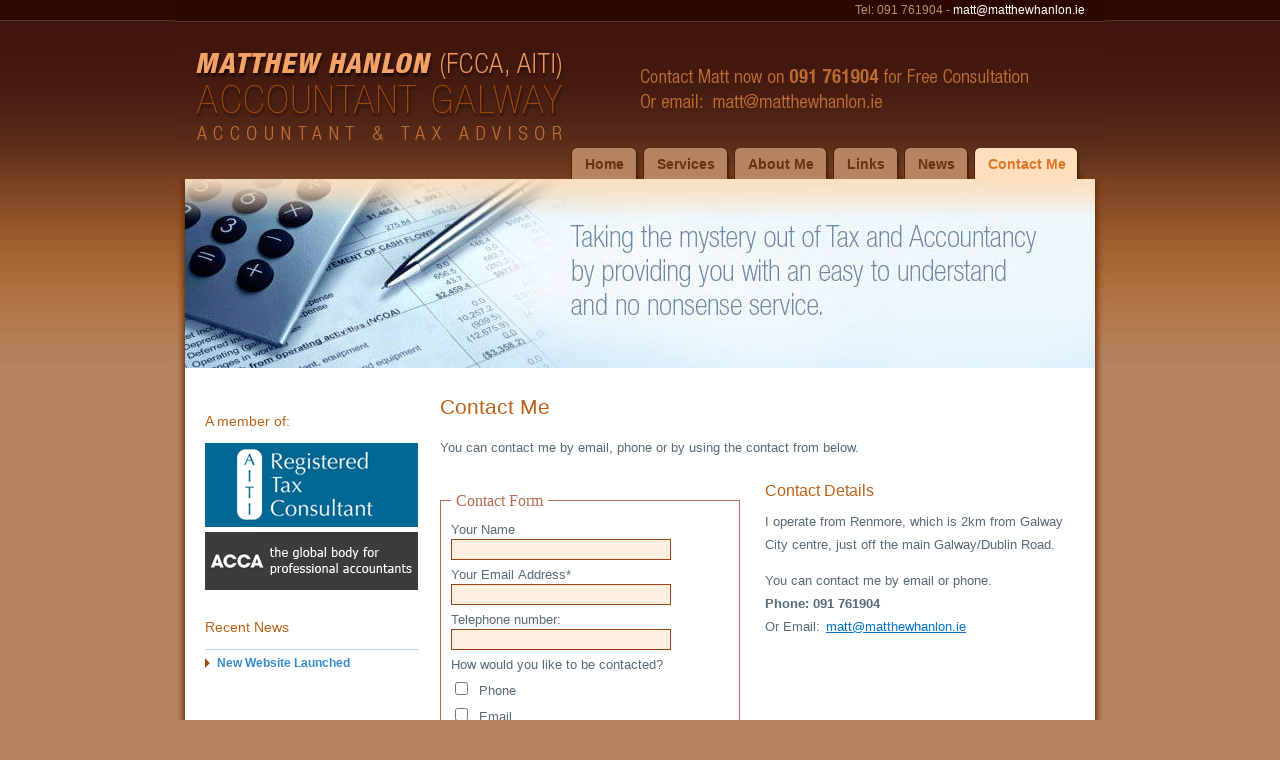

--- FILE ---
content_type: text/html; charset=utf-8
request_url: http://www.matthewhanlon.ie/contact-me
body_size: 3188
content:

<!DOCTYPE html PUBLIC "-//W3C//DTD XHTML 1.0 Transitional//EN" "http://www.w3.org/TR/xhtml1/DTD/xhtml1-transitional.dtd">
<html xmlns="http://www.w3.org/1999/xhtml" xml:lang="en" ><head>
<title>Contact - Accountant Galway - Statutory Auditor Galway, Tax Advisor Galway, Tax Consultant Galway</title>
<script type="text/javascript" src="http://ajax.googleapis.com/ajax/libs/jquery/1.6/jquery.min.js"></script>

<base href="http://www.matthewhanlon.ie/" />
<meta http-equiv="content-language" content="en" />
<meta name="revisit-after" content="7 days" />
<meta name="robots" content="all" />
<meta name="robots" content="index" />
<meta name="robots" content="follow" />
<meta name="MSSmartTagsPreventParsing" content="true" />
<meta http-equiv="imagetoolbar" content="no" />
<meta http-equiv="Content-Type" content="text/html; charset=utf-8" />
 

<meta name="Description" content="" /> 

<link rel="stylesheet" type="text/css" href="http://www.matthewhanlon.ie/tmp/cache/stylesheet_51_1313078672.css" media="projection,screen,tv"/>


<style type="text/css" media="screen">
html {
	font-size: 100%; /* IE5 hack */
	}
table {
	font-size:1em; /* IE5 hack */
	}
</style>



<script type="text/javascript" src="http://www.matthewhanlon.ie/uploads/ms/js/jquery.cycle.lite.1.1.min.js"></script> 
  
<!-- Gallery/header-slide -->
<script type="text/javascript">
$(function() {
$('.slide').cycle({ 
    timeout: 5000 
});
});
</script>
</head>

  <body>
 

<div id="frame-heading">Tel: 091 761904 - <script type="text/javascript">eval(unescape('%64%6f%63%75%6d%65%6e%74%2e%77%72%69%74%65%28%27%3c%61%20%68%72%65%66%3d%22%6d%61%69%6c%74%6f%3a%6d%61%74%74%40%6d%61%74%74%68%65%77%68%61%6e%6c%6f%6e%2e%69%65%22%20%3e%6d%61%74%74%40%6d%61%74%74%68%65%77%68%61%6e%6c%6f%6e%2e%69%65%3c%2f%61%3e%27%29%3b'))</script>
    </div>
    <div id="frametop">
      <a href="http://www.matthewhanlon.ie/">
        <img src="images/accountant-logo.gif" alt="Accountant Galway" width="422" height="126" border="0" /></a><img src="images/contact-matt2.gif" alt="Contact Matt" width="508" height="126" border="0" usemap="#maillink" />
<map name="maillink" id="maillink">
  <area shape="rect" coords="81,69,290,93" href="mailto:matt@matthewhanlon.ie" alt="Contact Matt" />
</map>
    </div>
  
    <div id="frame-main-nav">
      <ul class="blue"><li><a href="http://www.matthewhanlon.ie/" title="Home"><dfn>1: </dfn><span>&nbsp;</span>Home</a></li><li><a href="http://www.matthewhanlon.ie/services" title="Services"><dfn>2: </dfn><span>&nbsp;</span>Services</a></li><li><a href="http://www.matthewhanlon.ie/about-me" title="About Me"><dfn>3: </dfn><span>&nbsp;</span>About Me</a></li><li><a href="http://www.matthewhanlon.ie/links" title="Links"><dfn>6: </dfn><span>&nbsp;</span>Links</a></li><li><a href="http://www.matthewhanlon.ie/news" title="News"><dfn>7: </dfn><span>&nbsp;</span>News</a></li><li><a href="http://www.matthewhanlon.ie/contact-me" class="current" title="Contact Me"><span>&nbsp;</span>Contact Me</a></li></ul>
    </div> 
    <div id="frame-flash">      <div class="slide">
<img src="uploads/images/GalleryThumbs/55-7.jpg" alt="slide2.jpg" width="910" height="189" />
<img src="uploads/images/GalleryThumbs/51-7.jpg" alt="slide1.jpg" width="910" height="189" />
<img src="uploads/images/GalleryThumbs/52-7.jpg" alt="slide4.jpg" width="910" height="189" />
<img src="uploads/images/GalleryThumbs/54-7.jpg" alt="slide5.jpg" width="910" height="189" />
<img src="uploads/images/GalleryThumbs/53-7.jpg" alt="slide3.jpg" width="910" height="189" />
</div>      <noscript>
        <img src="images/slide1.jpg"  alt="MatthewHanlon" />
      </noscript>
    </div>
    <div id="frame"> 
      <div class="content-body">
        <h2>Contact Me</h2>
<p>You can contact me by email, phone or by using the contact from below.</p>
          <div class="spacer">
          </div>
          <!-- important! forces containing box down-->
        <div class="two-column-right"><h3>Contact Details</h3><p>I operate from Renmore, which is 2km from Galway City centre, just off the main Galway/Dublin Road.</p>
<p>You can contact me by email or phone.<br /> <strong>Phone: 091 761904</strong><br /> Or Email: <script type="text/javascript">eval(unescape('%64%6f%63%75%6d%65%6e%74%2e%77%72%69%74%65%28%27%3c%61%20%68%72%65%66%3d%22%6d%61%69%6c%74%6f%3a%6d%61%74%74%40%6d%61%74%74%68%65%77%68%61%6e%6c%6f%6e%2e%69%65%22%20%3e%6d%61%74%74%40%6d%61%74%74%68%65%77%68%61%6e%6c%6f%6e%2e%69%65%3c%2f%61%3e%27%29%3b'))</script></p></div><div class="two-column-left"><div>
<p>
<script type="text/javascript">
function fbht(htid)
	{
		var fbhtc=document.getElementById(htid);
		if (fbhtc)
			{
			if (fbhtc.style.display == 'none')
				{
				fbhtc.style.display = 'inline';
				}
			else
				{
				fbhtc.style.display = 'none';
				}
			}
}
</script>


				
		<form id="m62b34moduleform_1" method="post" action="http://www.matthewhanlon.ie/contact-me" class="cms_form" enctype="multipart/form-data">
<div class="hidden">
<input type="hidden" name="mact" value="FormBuilder,m62b34,default,1" />
<input type="hidden" name="m62b34returnid" value="77" />
<input type="hidden" name="page" value="77" />
<input type="hidden" name="m62b34fbrp_callcount" value="1" />
</div>

	<div><input type="hidden" id="m62b34form_id" name="m62b34form_id" value="2" />
<input type="hidden" id="m62b34fbrp_continue" name="m62b34fbrp_continue" value="2" />
<input type="hidden" id="m62b34fbrp_done" name="m62b34fbrp_done" value="1" />
</div>
	<div class="contactform">
							<fieldset id="fbrp__13"><legend>Contact Form</legend>
								<div><label for="fbrp__14">Your Name</label><input type="text" name="m62b34fbrp__14" value="" size="25" maxlength="128"  id="fbrp__14" />
</div>
								<div class="required"><label for="fbrp__15_1">Your Email Address*</label><input type="text" name="m62b34fbrp__15[]"  id="fbrp__15_1" value="" size="25" maxlength="128" /></div>
								<div><label for="fbrp__34">Telephone number:</label><input type="text" name="m62b34fbrp__34" value="" size="25" maxlength="80"   id="fbrp__34" />
</div>
								<div class=" contact-way"><label>How would you like to be contacted?  </label><div><input type="checkbox" class="cms_checkbox" name="m62b34fbrp__35[]" value="1"  id="fbrp__35_1_0" />
&nbsp;<label for="fbrp__35_1_0">Phone</label></div><div><input type="checkbox" class="cms_checkbox" name="m62b34fbrp__35[]" value="2"  id="fbrp__35_1_1" />
&nbsp;<label for="fbrp__35_1_1">Email</label></div></div>
								<div><label for="message">Message</label><textarea name="m62b34fbrp__18" cols="30" rows="8" class="cms_textarea" id="message">Enter Your Message Here</textarea><script type="text/javascript">
var f = document.getElementById('message');
if (f)
{
f.onfocus=function(){
if (this.value==this.defaultValue) {this.value='';}
}
f.onblur=function(){
if (this.value=='') {this.value=this.defaultValue;}
}
}
;</script>
</div>
											</fieldset>
						<div class="captcha"><input type="hidden" name="hncaptcha" value="12211332121211131321332222221123"/>
<input type="hidden" name="hncaptcha_public_key" value="68274"/>
<img class="captchapict" src="/tmp/cache/hn_captcha_68274.jpg" width="198" height="72" alt="This is a captcha-picture. It is used to prevent mass-access by robots. (see: www.captcha.net)" title="">

Please confirm that you are a human by entering the letters from the image above<br /><input type="text" class="cms_textfield" name="m62b34fbrp_captcha_phrase" id="m62b34fbrp_captcha_phrase" value="" size="10" maxlength="255" />
</div>
		<div class="submit"><input class="cms_submit fbsubmit" name="m62b34fbrp_submit" id="m62b34fbrp_submit" value="Submit Form" type="submit"  /></div>
	</div>
	</form>

</p>
</div></div>  
        <div class="spacer">
        </div>
        <!-- important! forces containing box down--> 
      </div> 


 
      <div class="left-column">		 		
        <div class="left-menu-box">	
			
          					
            

          <h3>A member of: </h3>
          <a href="http://www.taxireland.ie/" target="_blank"><img src="images/aiti.gif" alt="registered tax consultant" width="213" height="85" border="0" /></a><br />
          <a href="http://www.accaglobal.com/" target="_blank"><img src="images/acca.gif" alt="gobal body for professional accountants" width="213" height="58" vspace="4" border="0" /></a>	

<h3>Recent News</h3>
<!-- Displaying News Module -->
<!-- News Categories: '' -->
<div class="NewsSummary">


<div class="NewsSummaryLink">
<a href="http://www.matthewhanlon.ie/news/1/79/New-Website-Launched" title="New Website Launched ">New Website Launched </a>
</div>




</div>
<!-- End News Display Template -->		
          
                            
        </div> 
<br clear="all" />  
        <!-- important - forces containing block down -->
      </div> 



    </div> 
    <div id="frame-footer">
      <div class="footer-navigation">	
        <a href="http://www.matthewhanlon.ie/" title="Home"><dfn>1: </dfn>Home</a><a href="http://www.matthewhanlon.ie/services" title="Services"><dfn>2: </dfn>Services</a><a href="http://www.matthewhanlon.ie/about-me" title="About Me"><dfn>3: </dfn>About Me</a><a href="http://www.matthewhanlon.ie/links" title="Links"><dfn>6: </dfn>Links</a><a href="http://www.matthewhanlon.ie/news" title="News"><dfn>7: </dfn>News</a><a href="http://www.matthewhanlon.ie/contact-me" class="current" title="Contact Me">Contact Me</a>
      </div>
      <div class="footer-address-box">
        <img src="/images/logo-bottom.gif" alt="accountants Galway"  /><br />		 

Matthew Hanlon<br />
120 Renmore Park, Galway, Ireland.<br />
Phone: 091 761904<br />


Email: <script type="text/javascript">eval(unescape('%64%6f%63%75%6d%65%6e%74%2e%77%72%69%74%65%28%27%3c%61%20%68%72%65%66%3d%22%6d%61%69%6c%74%6f%3a%6d%61%74%74%40%6d%61%74%74%68%65%77%68%61%6e%6c%6f%6e%2e%69%65%22%20%3e%6d%61%74%74%40%6d%61%74%74%68%65%77%68%61%6e%6c%6f%6e%2e%69%65%3c%2f%61%3e%27%29%3b'))</script><br />	
    

    

 
      </div>
      <div class="spacer">
      </div>
      <!-- important! forces containing box down-->
    </div> 
  </body>
</html>

--- FILE ---
content_type: text/css
request_url: http://www.matthewhanlon.ie/tmp/cache/stylesheet_51_1313078672.css
body_size: 3240
content:
/* Main Layout */body {background-color: #b58562;color: #586b79;font-family: "Trebuchet MS", Arial, Helvetica, sans-serif;font-size: 11px;line-height: 20px;margin: 0px;padding: 0px;text-align: left;background-image:url(/images/bg.jpg);background-position:top;background-repeat:repeat-x;}a:link {color: #0373cb;text-decoration: none;}a:visited {color: #0373cb;text-decoration: none;}a:hover {color: #a22700;text-decoration: underline;}h1 {font-family:"Lucida Sans Unicode", "Lucida Grande", sans-serif;color: #bc6118;font-size: 1.6em;font-weight: normal;margin: 10px 0px 15px 0px;padding: 0;line-height: 14pt;text-align: left;}h2 {font-family:"Lucida Sans Unicode", "Lucida Grande", sans-serif;color: #bc6118;font-size: 1.6em;font-weight: normal;margin: 10px 0px 15px 0px;padding: 0;line-height: 14pt;text-align: left;}h3 {font-family:"Lucida Sans Unicode", "Lucida Grande", sans-serif;color: #bc6118;font-size: 1.20em;font-weight: normal;margin: 15px 0px 5px 0px;padding: 0px 15px 0px 0px;line-height: 1.2em;text-align:left;}h4 {font-family:"Lucida Sans Unicode", "Lucida Grande", sans-serif;color: #bc6118;font-size: 1.1em;font-weight: normal;margin: 5px 0px 0px 0px;padding: 4px 15px 0px 0px;line-height: 1.2em;text-align:left;}dfn {display: none;}/* frame for the top banner */#frame-heading {display: block;width: 910px;margin-right:auto;margin-left:auto;margin-top:0px;text-align:right;padding-top: 0px;color: #bd8d6a;padding: 0 20px 0 0;height: 21px;font-size: 1.1em;background-color: #2c0700;border-bottom: 1px #5e301a solid;}#frame-heading a {color: #fff;}#frame-heading h1 {color: #bd8d6a;font-size: 1em;font-family:"Lucida Sans Unicode", "Lucida Grande", sans-serif;font-weight: normal;margin: 0;padding: 0 4px 0 0;line-height: 14pt;text-align: right;display:inline;}#frametop {display: block;width: 930px;margin-right:auto;margin-left:auto;margin-top:0px;text-align:left;height: 126px;padding-top: 0px;}/* box for the top naviagtion */#frame-main-nav {display: block;width: 890px;height: 29px;margin-right:auto;margin-left:auto;margin-top:0px;text-align:right;padding: 0px 20px 0 20px;background-image:url(/images/bg-main-nav.gif);background-repeat:no-repeat;background-position:top;}#flash-top-curve {display: block;width: 930px;height: 4px;margin-right:auto;margin-left:auto;text-align: left;margin-top:0px;padding: 0;}#frame-flash {display: block;width: 910px;margin-right:auto;margin-left:auto;text-align: left;margin-top:0px;height: 189px;padding: 0 10px 0 10px;overflow: hidden;background-image:url(/images/slide_bg.gif);background-position:top;background-repeat: no-repeat;}/* main body frame */#frame {display: block;width: 910px;margin-right:auto;margin-left:auto;text-align: left;margin-top:0px;padding: 20px 10px 0 10px;background-image:url(/images/bg-frame.gif);background-repeat:repeat-y;background-position:center top;background-color: #fff;}/* Right most column */.left-column {margin: 0px 0px 0px 0px;padding: 0px 0px 0px 20px;width: 213px;}.left-menu-box {font-size: 1em;margin: 0px 0px 15px 0px;padding: 0px;font-weight: normal;color: #5b7aa5;text-align: left;line-height: 1.4em;}.left-column-menu-title {padding: 10px 5px 3px 0px;font-weight: bold;font-size: 1.3em;color: #bc6118;}.left-column-menu-title a:link {color: #bc7a67;}.left-column-menu-title a:visited {color: #bc7a67;}.left-column-menu-title a:hover {color: #bc7a67;text-decoration: none;}.left-column h1 {font-family:"Lucida Sans Unicode", "Lucida Grande", sans-serif;color: #bc6118;font-weight: bold;padding: 0px 2px 8px 0px;font-size: 1.3em;}.left-column h2 {font-family:"Lucida Sans Unicode", "Lucida Grande", sans-serif;color: #bc6118;font-weight: bold;padding: 10px 2px 8px 0px;font-size: 1.3em;}.left-column h3 {font-family:"Lucida Sans Unicode", "Lucida Grande", sans-serif;color: #bc6118;padding: 10px 2px 8px 0px;font-size: 1.3em;}.left-column h4 {font-family:"Lucida Sans Unicode", "Lucida Grande", sans-serif;color: #bc6118;padding: 10px 2px 8px 0px;font-size: 1.3em;}/* content body stuff */.content-body {display: block;width: 625px;margin: 0px;padding: 0px 30px 35px 0px;font-size: 1.2em;line-height: 1.8em;font-weight: normal;text-align: left;float: right;clear: both;}.content-body p {margin: 5px 0 3px 0;padding: 5px 0px 3px 0px;/*margin: 3px 0 2px 0;padding: 3px 0px 12px 0px;*/}.content-body  a:link {text-decoration: underline;color: #0373cb;padding: 0px 2px 0px 2px;}.content-body a:visited {text-decoration: underline;color: #0373cb;padding: 0px 2px 0px 2px;}.content-body a:hover {color: #d8025d;text-decoration: none;padding: 0px 2px 0px 2px;}.content-body ul, .content-body ol {margin: 0 0 10px 35px;padding: 0;}.content-body li {margin: 0;padding: 0;}.spacer { clear: both; }.two-column-right {float: right;margin: 0px 0 0 0;padding: 1px 0 0 0;/*width: 328px; */width: 48%;/*clear: left;*/}.two-column-right ul, .two-column-right ol {margin: 0 0 10px 35px;padding: 0;}.two-column-right li {margin: 0;padding: 0;}.two-column-right  p {margin: 5px 0 3px 0;padding: 5px 0px 3px 0px;}.two-column-left {margin: 0px 0 0 0;padding: 3px 0 0 0;/*width: 328px; */width: 48%;}.two-column-left ul, .two-column-left ol {margin: 0 0 10px 35px;padding: 0;}.two-column-left li {margin: 0;padding: 0;}.two-column-left  p {margin: 5px 0 3px 0;padding: 5px 0px 3px 0px;}/* start aligning images */.alignLeft {float: left;margin: 5px 8px 2px 0px;padding: 0px;font-size: 9px;color: #000;line-height: 12px;border: #bfcce2 3px solid;}.alignRight {float: right;margin: 5px 0px 2px 7px;padding: 0px;font-size: 9px;color: #000;line-height: 12px;border: #bfcce2 3px solid;}/* end aligning images */.pdf-box {float: right;width: 158px;font-size: 1.1em;background-image:url(/images/pdf-download.gif);background-position: top left;background-repeat:no-repeat;background-color: #fff;margin: 0px 5px 5px 0px;padding: 10px 2px 15px 45px;font-weight: normal;color: #c97100;text-align: left;line-height: 1.3em;}.pdf-box-link {margin-bottom: 0;padding: 0;color: #0373cb;}.pdf-box  a:link {text-decoration: none;color: #0373cb;padding: 0px 3px 2px 0px;font-weight: bold;}.pdf-box a:visited {text-decoration: none;color: #0373cb;padding: 0px 3px 2px 0px;}.pdf-box a:hover {color: #054271;text-decoration: underline;padding: 0px 3px 2px 0px;}#frame-footer {display: block;width: 930px;margin-right:auto;margin-left:auto;margin-top: 0px;margin-bottom:20px;padding: 20px 0px 20px 0px;background-image:url(/images/bg-frame-bottom.gif);background-position: top center;background-repeat:no-repeat;}.footer-navigation {text-align:center;padding: 0 0 25px 0;color: #572704;font-size: 1.2em;}.footer-navigation  a:link {padding: 0px 10px 0px 10px;text-decoration: underline;color: #fff;}.footer-navigation  a:visited {padding: 0px 10px 0px 10px;text-decoration: underline;color: #fff;}.footer-navigation  a:hover {padding: 0px 10px 0px 10px;color: #fbd6bb;text-decoration: none;}.footer-address-box {margin: 0px 15px 0px 0px;padding: 0px 15px 0px 25px;font-size: 1.2em;line-height: 1.7em;font-weight: normal;color: #572704;text-align:center;}.footer-address-box p {margin: 0px 0 5px 0;padding: 0px 0px 10px 0px;}.footer-address-box  a:link {text-decoration: underline;color: #fff;padding: 2px 2px 2px 2px;}.footer-address-box a:visited {text-decoration: underline;color: #fff;padding: 2px 2px 2px 2px;}.footer-address-box a:hover {color: #fbd6bb;text-decoration: none;padding: 2px 2px 2px 2px;}.thedesigntribe {height: 65px;margin: 30px 0 0 0px;padding: 0px 23px 5px 15px;font-size: .9em;line-height: 1.7em;font-weight: normal;color: #e7cbb6;}.thedesigntribe  a:link, .thedesigntribe a:visited {text-decoration: none;color: #e7cbb6;}.thedesigntribe a:hover {color: #ffeadb;text-decoration: underline;}blockquote {margin:10px 15px 10px 0px;padding: 5px 15px 15px 15px;border:1px dashed #fff;color: #123c7c;background-color: #e4ebfb;}form {margin: 10px 0 10px 0;padding: 0;}.contactform {line-height: 1.5em}.contactform div {margin: 5px 0 5px 0;}.contactform label   {display: block;}fieldset {border: collapse;border: 1px solid #b76c55;margin: 0;padding: 0 10px 10px 10px;}legend {font-family: Georgia, "Times New Roman", Times, serif;color: #b76c55;font-size: 1.2em;font-weight: normal;margin: 0px 0px 5px 0px;padding: 0px 5px 0px 5px;line-height: 1.2em;text-align:left;}.hasDatepicker {width: 100px;}.no-of-adults input {width: 50px;}.no-of-kids input {width: 50px;}.captcha img {display: block;}.error_message, .error_message li{color: #ff0000;}textarea, input, select {font-size: 1em;line-height: 12px;color: #2a5386;background-color: #fff0df;border: 1px solid #9d440f;padding: 2px 4px 2px 5px;}.button, .fbsubmit {background-color: #9d440f;padding: 3px 3px 3px 3px;margin: 2px 0 0px 4px;color: #fff;font-size: 1em;font-weight:bold;border: 1px solid #fff0df;line-height: 10px;}.checkboxes {background-color: #fff;border: 1px solid #fff;}select {background-color: #fff0df;}.contact-way {}.contact-way div {}.contact-way label {display: inline;}/* Main Menu */ul.blue {padding: 0px;margin: 0px 0;list-style: none;float: right;clear: left;}ul.blue li {float: left;}ul.blue li a {float: left;text-decoration: none;color: #683214;padding: 6px 18px 0px 0;margin-right: 1px;font-family: "Trebuchet MS", Arial, Helvetica, sans-serif;font-size: 14px;font-weight: bold;background: url(/images/menu.gif) no-repeat top right;}ul.blue li a:visited {color: #683214;}ul.blue li a span {float: left;padding-right: 10px;display: block;margin-top: -6px;height: 31px;background: url(/images/menu.gif) no-repeat top left;}ul.blue li a:hover {color: #9b3700;background: url(/images/menu-on.gif) no-repeat top right;}ul.blue li a:hover span {background: url(/images/menu-on.gif) no-repeat top left;}ul.blue li a.current {background: url(/images/menu-in.gif) no-repeat top right;color: #e07625;}ul.blue li a.current span {background: url(/images/menu-in.gif) no-repeat top left;}ul.blue li a.current:hover  {background: url(/images/menu-in-on.gif) no-repeat top right;color: #c6661c;}ul.blue li a.current:hover  span {background: url(/images/menu-in-on.gif) no-repeat top left;}/* Side menu *//* start sub mneu items */#navlist {margin: 10px 0 0 0;}.navcontainer {width: 209px;margin: 0 0 0 0px;font-family: "Trebuchet MS", Arial, Helvetica, sans-serif;font-size: 1.1em;}.navcontainer ul{margin-left: 0;padding-left: 0;list-style-type: none;font-weight: bold;line-height: 18px;}.navcontainer ul ul  /* turns off border above at child stage */{border-top: 0;}.navcontainer li{}.navcontainer a{display: block;padding: 4px;padding-left: 17px;width: 188px;border-top: 0px;/*border-bottom: 1px solid #b6c8e1;*/}.navcontainer a:link, .navcontainer a:visited{color: #884412;text-decoration: none;border-top: 0px;/*border-bottom: 1px solid #b6c8e1;*/background-image: url(http://www.matthewhanlon.ie/uploads/ms/images/bg-menu.gif);background-repeat:no-repeat;}.navcontainer a:hover{background-color: #612900;color: #a13a01;background-image: url(http://www.matthewhanlon.ie/uploads/ms/images/bg-menu-on.gif);background-repeat:no-repeat;}/* sub menu IN */.menu-in a:link, .menu-in a:visited{display: block;padding: 4px;padding-left: 17px;width: 188px;border-top: 0px;/*border-bottom: 1px solid #b6c8e1;*/background-image: url(http://www.matthewhanlon.ie/uploads/ms/images/bg-menu-in.gif);background-repeat:no-repeat;background-color: #f9efa1;color: #884412;}.menu-in a:hover{background-color: #fffbd8;border-top: 0px;background-image: url(http://www.matthewhanlon.ie/uploads/ms/images/bg-menu-in-on.gif);background-repeat:no-repeat;color: #a13a01;}/* if menu item is a parent */.menu-parent a:link, .menu-parent a:visited{display: block;padding: 4px;padding-left: 17px;width: 188px;border-top: 0px;/*border-bottom: 1px solid #b6c8e1;*/background-image: url(http://www.matthewhanlon.ie/uploads/ms/images/bg-menu-parent.gif);background-position: top left;background-repeat:no-repeat;color: #884412;}.menu-parent a:hover{background-color: #612900;border-top: 0px;background-image: url(http://www.matthewhanlon.ie/uploads/ms/images/bg-menu-parent-on.gif);background-position: top left;background-repeat:no-repeat;color: #a13a01;}/* if CURRENT menu item is a parent */.menu-parent-in a:link, .menu-parent-in a:visited{display: block;padding: 4px;padding-left: 17px;width: 188px;border-top: 0px;/*border-bottom: 1px solid #e1d681;*/background-image: url(http://www.matthewhanlon.ie/uploads/ms/images/bg-menu-parent-in.gif);background-repeat:no-repeat;background-color: #f9efa1;color: #884412;}.menu-parent-in a:hover{background-color: #fffbd8;border-top: 0px;background-image: url(http://www.matthewhanlon.ie/uploads/ms/images/bg-menu-parent-in-on.gif);background-repeat:no-repeat;color: #a13a01;}/* sub-menus */.navcontainer ul ul {  /* submenu ul box */background-color: #aeaf60;margin: 0;padding: 0;}.navcontainer ul ul li a:link, .navcontainer ul ul li a:visited{display: block;padding: 0px 5px 0px 5px;padding-left: 30px;width: 176px;border-top: 0px;/*border-bottom: 1px solid #e1d681;*/background-image: none;font-weight: normal;line-height: 22px;color: #884412;background-color: #d7e3d6;background-image: url(http://www.matthewhanlon.ie/uploads/ms/images/bg-submenu.gif);background-repeat:no-repeat;}.navcontainer ul ul li a:hover{display: block;padding: 0px 5px 0px 5px;padding-left: 30px;width: 176px;border-top: 0px;/*border-bottom: 1px solid #e1d681;*/background-image: none;font-weight: normal;color: #a13a01;background-color: #deedf8;background-image: url(http://www.matthewhanlon.ie/uploads/ms/images/bg-submenu-on.gif);background-repeat:no-repeat;}/* sub menus IN */.navcontainer ul ul .menu-in a:link, .navcontainer ul ul .menu-in  a:visited{display: block;padding: 0px 5px 0px 5px;padding-left: 30px;width: 176px;border-top: 0px;/*border-bottom: 1px solid #e1d681;*/background-image: url(http://www.matthewhanlon.ie/uploads/ms/images/bg-submenu-in.gif);background-position: top left;background-repeat:no-repeat;font-weight: normal;line-height: 22px;color: #884412;background-color: #f9efa1;}.navcontainer ul ul .menu-in  a:hover{display: block;padding: 0px 5px 0px 5px;padding-left: 30px;width: 176px;background-color: #fffdef;border-top: 0px;/*border-bottom: 1px solid #e1d681;*/background-image: url(http://www.matthewhanlon.ie/uploads/ms/images/bg-submenu-in-on.gif);background-position: top left;background-repeat:no-repeat;font-weight: normal;color: #a13a01;}/*  News */.news-pagnation {font-size: .8em;}/* news content */.NewsSummary {font-family: "Trebuchet MS", Arial, Helvetica, sans-serif;width: 95%;/*float:left;*/margin: 0px 0px 0px 0;padding: 5px 0px 5px 12px;font-size: .9em;line-height: 1.7em;font-weight: normal;color: #7c879d;border-top: #c4d7e5 1px solid;background-image: url(/images/news-summary-link-arrow.gif);background-repeat:no-repeat;}.NewsSummarySummary {margin: 0;padding: 0;}.NewsSummaryContent {height: 62px;overflow:hidden;}.NewsSummary p {margin: 0px 0 0px 0;padding: 0px 0px 0px 0px;}.NewsSummaryMorelink  {}.NewsSummaryMorelink  a:link {text-decoration: underline;color: #3e75dd;}.NewsSummaryMorelink a:visited {text-decoration: underline;color: #3e75dd;}.NewsSummaryMorelink a:hover {color: #c70507;text-decoration: none;}.NewsSummaryLink	{font-size: 1.2em;line-height: 1.5em;margin: 0;padding: 0;font-weight:bold;text-transform: capitalize;color: #348cd1;}.NewsSummaryLink  a:link {padding: 0 2px 0 0px;text-decoration: none;color: #348cd1;}.NewsSummaryLink a:visited {padding: 0 2px 0 0px;text-decoration: none;color: #348cd1;}.NewsSummaryLink a:hover {padding: 0 2px 0 0px;text-decoration: underline;}a.news-link:link, a.news-link:visited {color: #3e75dd;text-align: center;font-size: 11px;font-weight: normal;padding: 2px 0px;margin: 3px 2px 3px 0px;}a.news-link:hover {color: #c70507;text-align: center;font-size: 11px;font-weight: normal;padding: 2px 0px;margin: 3px 2px 3px 0px;text-decoration:none;}.NewsSummaryCategory {color: #de992b;display: none;}.NewsSummaryAuthor {color: #bc6118;display: none;}.NewsSummaryPostdate, #NewsPostDetailDate {color: #bc6118;font-weight: normal;}.news-categories-hid{display: none;}#NewsPostDetailTitle {font-size: 1.2em;line-height: 1.5em;margin: 3px 0 0 0;padding: 0;font-weight:bold;text-transform: capitalize;color: #bc6118;}#NewsPostDetailSummary {display: none;}#NewsPostDetailCategory{color: #bc6118;font-size: .8em;margin: 0;padding: 0;}#NewsPostDetailAuthor {color: #b6313d;font-size: .8em;height: 15px;display: none;}#NewsPostDetailContent{margin: 10px 0 0 0;}#NewsPostDetailHorizRule {border: 1px  #bc6118 solid;}#NewsPostDetailPrintLink {margin: 20px 0 0 0;font-size: .8em;}#NewsPostDetailReturnLink {font-size: .8em;}.font-size-larger {font-size: 1.2em;}